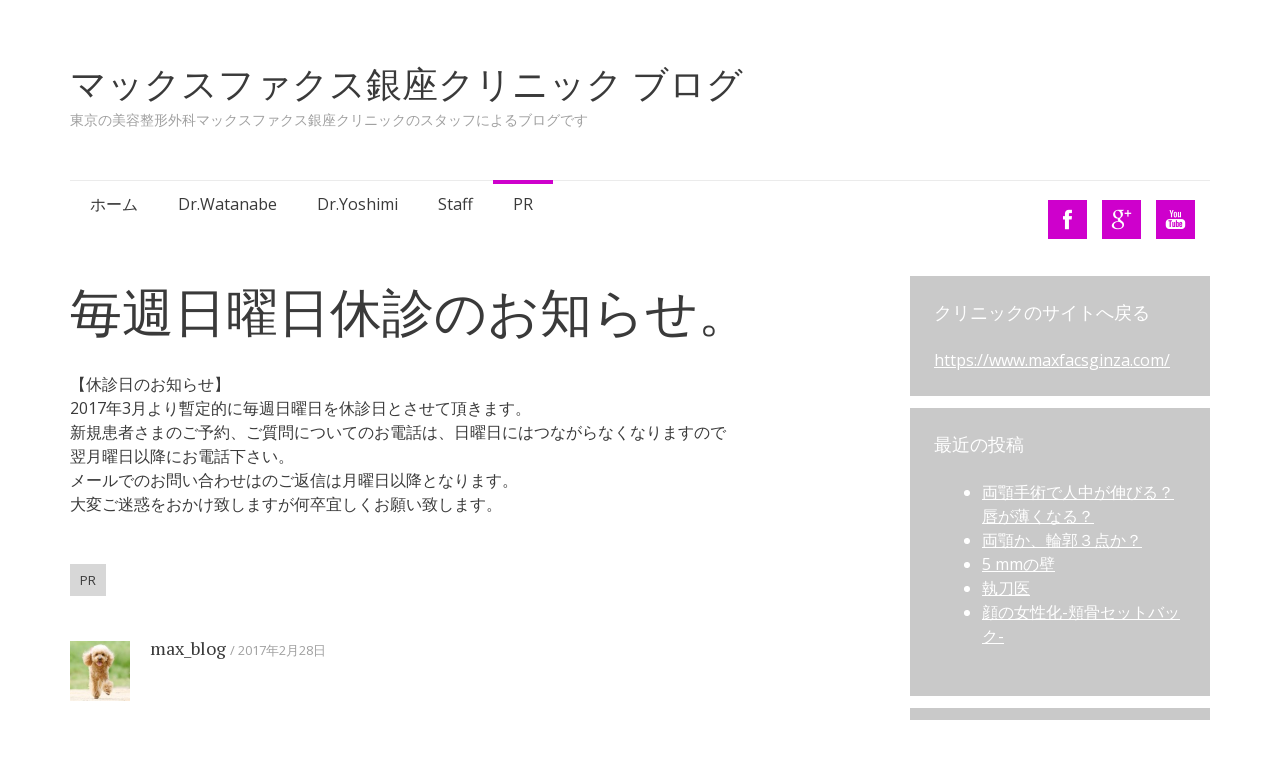

--- FILE ---
content_type: text/html; charset=UTF-8
request_url: https://www.maxfacsginza.com/blog/5%E6%9C%882%E6%97%A5%E3%80%813%E6%97%A5%E3%81%AF%E4%BC%91%E6%A5%AD%E3%81%84%E3%81%9F%E3%81%97%E3%81%BE%E3%81%99%E3%80%824%E6%97%A5%E3%81%8B%E3%82%89%E9%80%9A%E5%B8%B8%E5%96%B6%E6%A5%AD%E3%81%A7/
body_size: 6599
content:
<!DOCTYPE html><html lang="ja"><head>  <script async src="https://www.googletagmanager.com/gtag/js?id=G-968EY76P7X"></script> <script>window.dataLayer = window.dataLayer || [];
  function gtag(){dataLayer.push(arguments);}
  gtag('js', new Date());

  gtag('config', 'G-968EY76P7X');</script> <meta charset="UTF-8"><meta name="viewport" content="width=device-width, initial-scale=1"><link media="all" href="https://www.maxfacsginza.com/blog/wp-content/cache/autoptimize/css/autoptimize_907148650fb55ae2a81ab0c0b8619915.css" rel="stylesheet" /><title>毎週日曜日休診のお知らせ。 | マックスファクス銀座クリニック ブログ</title><link rel="profile" href="http://gmpg.org/xfn/11"><link rel="pingback" href="https://www.maxfacsginza.com/blog/xmlrpc.php"><meta name="description" content="【休診日のお知らせ】 2017年3月より暫定的に毎週日曜日を休診日とさせて頂きます。 新規患者さまのご予約、ご質問についてのお電話は、日曜日にはつながらなくなりますので 翌月曜日以降にお電話下さい。 メールでのお問い合わせはのご返信は月曜日以降となります。" /><meta name="robots" content="index, follow" /><meta name="googlebot" content="index, follow, max-snippet:-1, max-image-preview:large, max-video-preview:-1" /><meta name="bingbot" content="index, follow, max-snippet:-1, max-image-preview:large, max-video-preview:-1" /><link rel="canonical" href="https://www.maxfacsginza.com/blog/5月2日、3日は休業いたします。4日から通常営業で/" /><meta property="og:locale" content="ja_JP" /><meta property="og:type" content="article" /><meta property="og:title" content="毎週日曜日休診のお知らせ。 | マックスファクス銀座クリニック ブログ" /><meta property="og:description" content="【休診日のお知らせ】 2017年3月より暫定的に毎週日曜日を休診日とさせて頂きます。 新規患者さまのご予約、ご質問についてのお電話は、日曜日にはつながらなくなりますので 翌月曜日以降にお電話下さい。 メールでのお問い合わせはのご返信は月曜日以降となります。" /><meta property="og:url" content="https://www.maxfacsginza.com/blog/5月2日、3日は休業いたします。4日から通常営業で/" /><meta property="og:site_name" content="マックスファクス銀座クリニック ブログ" /><meta property="article:published_time" content="2017-02-28T01:00:54+00:00" /><meta property="article:modified_time" content="2017-02-28T01:43:31+00:00" /><meta property="og:image" content="https://www.maxfacsginza.com/blog/wp-content/uploads/2015/05/お休み.png" /><meta property="og:image:width" content="600" /><meta property="og:image:height" content="522" /><meta name="twitter:card" content="summary_large_image" /> <script type="application/ld+json" class="yoast-schema-graph">{"@context":"https://schema.org","@graph":[{"@type":"WebSite","@id":"https://www.maxfacsginza.com/blog/#website","url":"https://www.maxfacsginza.com/blog/","name":"\u30de\u30c3\u30af\u30b9\u30d5\u30a1\u30af\u30b9\u9280\u5ea7\u30af\u30ea\u30cb\u30c3\u30af \u30d6\u30ed\u30b0","description":"\u6771\u4eac\u306e\u7f8e\u5bb9\u6574\u5f62\u5916\u79d1\u30de\u30c3\u30af\u30b9\u30d5\u30a1\u30af\u30b9\u9280\u5ea7\u30af\u30ea\u30cb\u30c3\u30af\u306e\u30b9\u30bf\u30c3\u30d5\u306b\u3088\u308b\u30d6\u30ed\u30b0\u3067\u3059","potentialAction":[{"@type":"SearchAction","target":"https://www.maxfacsginza.com/blog/?s={search_term_string}","query-input":"required name=search_term_string"}],"inLanguage":"ja"},{"@type":"ImageObject","@id":"https://www.maxfacsginza.com/blog/5%e6%9c%882%e6%97%a5%e3%80%813%e6%97%a5%e3%81%af%e4%bc%91%e6%a5%ad%e3%81%84%e3%81%9f%e3%81%97%e3%81%be%e3%81%99%e3%80%824%e6%97%a5%e3%81%8b%e3%82%89%e9%80%9a%e5%b8%b8%e5%96%b6%e6%a5%ad%e3%81%a7/#primaryimage","inLanguage":"ja","url":"https://www.maxfacsginza.com/blog/wp-content/uploads/2015/05/\u304a\u4f11\u307f.png","width":600,"height":522},{"@type":"WebPage","@id":"https://www.maxfacsginza.com/blog/5%e6%9c%882%e6%97%a5%e3%80%813%e6%97%a5%e3%81%af%e4%bc%91%e6%a5%ad%e3%81%84%e3%81%9f%e3%81%97%e3%81%be%e3%81%99%e3%80%824%e6%97%a5%e3%81%8b%e3%82%89%e9%80%9a%e5%b8%b8%e5%96%b6%e6%a5%ad%e3%81%a7/#webpage","url":"https://www.maxfacsginza.com/blog/5%e6%9c%882%e6%97%a5%e3%80%813%e6%97%a5%e3%81%af%e4%bc%91%e6%a5%ad%e3%81%84%e3%81%9f%e3%81%97%e3%81%be%e3%81%99%e3%80%824%e6%97%a5%e3%81%8b%e3%82%89%e9%80%9a%e5%b8%b8%e5%96%b6%e6%a5%ad%e3%81%a7/","name":"\u6bce\u9031\u65e5\u66dc\u65e5\u4f11\u8a3a\u306e\u304a\u77e5\u3089\u305b\u3002 | \u30de\u30c3\u30af\u30b9\u30d5\u30a1\u30af\u30b9\u9280\u5ea7\u30af\u30ea\u30cb\u30c3\u30af \u30d6\u30ed\u30b0","isPartOf":{"@id":"https://www.maxfacsginza.com/blog/#website"},"primaryImageOfPage":{"@id":"https://www.maxfacsginza.com/blog/5%e6%9c%882%e6%97%a5%e3%80%813%e6%97%a5%e3%81%af%e4%bc%91%e6%a5%ad%e3%81%84%e3%81%9f%e3%81%97%e3%81%be%e3%81%99%e3%80%824%e6%97%a5%e3%81%8b%e3%82%89%e9%80%9a%e5%b8%b8%e5%96%b6%e6%a5%ad%e3%81%a7/#primaryimage"},"datePublished":"2017-02-28T01:00:54+00:00","dateModified":"2017-02-28T01:43:31+00:00","author":{"@id":"https://www.maxfacsginza.com/blog/#/schema/person/fa7700db6a8b3ca02465c29e4a6a4904"},"description":"\u3010\u4f11\u8a3a\u65e5\u306e\u304a\u77e5\u3089\u305b\u3011 2017\u5e743\u6708\u3088\u308a\u66ab\u5b9a\u7684\u306b\u6bce\u9031\u65e5\u66dc\u65e5\u3092\u4f11\u8a3a\u65e5\u3068\u3055\u305b\u3066\u9802\u304d\u307e\u3059\u3002 \u65b0\u898f\u60a3\u8005\u3055\u307e\u306e\u3054\u4e88\u7d04\u3001\u3054\u8cea\u554f\u306b\u3064\u3044\u3066\u306e\u304a\u96fb\u8a71\u306f\u3001\u65e5\u66dc\u65e5\u306b\u306f\u3064\u306a\u304c\u3089\u306a\u304f\u306a\u308a\u307e\u3059\u306e\u3067 \u7fcc\u6708\u66dc\u65e5\u4ee5\u964d\u306b\u304a\u96fb\u8a71\u4e0b\u3055\u3044\u3002 \u30e1\u30fc\u30eb\u3067\u306e\u304a\u554f\u3044\u5408\u308f\u305b\u306f\u306e\u3054\u8fd4\u4fe1\u306f\u6708\u66dc\u65e5\u4ee5\u964d\u3068\u306a\u308a\u307e\u3059\u3002","inLanguage":"ja","potentialAction":[{"@type":"ReadAction","target":["https://www.maxfacsginza.com/blog/5%e6%9c%882%e6%97%a5%e3%80%813%e6%97%a5%e3%81%af%e4%bc%91%e6%a5%ad%e3%81%84%e3%81%9f%e3%81%97%e3%81%be%e3%81%99%e3%80%824%e6%97%a5%e3%81%8b%e3%82%89%e9%80%9a%e5%b8%b8%e5%96%b6%e6%a5%ad%e3%81%a7/"]}]},{"@type":["Person"],"@id":"https://www.maxfacsginza.com/blog/#/schema/person/fa7700db6a8b3ca02465c29e4a6a4904","name":"max_blog","image":{"@type":"ImageObject","@id":"https://www.maxfacsginza.com/blog/#personlogo","inLanguage":"ja","url":"https://secure.gravatar.com/avatar/028b2a06ced80d92664fba8e61148bcb?s=96&d=mm&r=g","caption":"max_blog"}}]}</script> <link rel="amphtml" href="https://www.maxfacsginza.com/blog/5%e6%9c%882%e6%97%a5%e3%80%813%e6%97%a5%e3%81%af%e4%bc%91%e6%a5%ad%e3%81%84%e3%81%9f%e3%81%97%e3%81%be%e3%81%99%e3%80%824%e6%97%a5%e3%81%8b%e3%82%89%e9%80%9a%e5%b8%b8%e5%96%b6%e6%a5%ad%e3%81%a7/amp/" /><meta name="generator" content="AMP for WP 1.0.64"/><link rel="alternate" type="application/rss+xml" title="マックスファクス銀座クリニック ブログ &raquo; フィード" href="https://www.maxfacsginza.com/blog/feed/" /><link rel="alternate" type="application/rss+xml" title="マックスファクス銀座クリニック ブログ &raquo; コメントフィード" href="https://www.maxfacsginza.com/blog/comments/feed/" /><link rel='stylesheet' id='semicolon-open-sans-css'  href='//fonts.googleapis.com/css?family=Open+Sans%3A400%2C700&#038;subset=latin%2Ccyrillic' type='text/css' media='all' /><link rel='stylesheet' id='semicolon-pt-serif-css'  href='//fonts.googleapis.com/css?family=PT+Serif&#038;subset=latin%2Ccyrillic' type='text/css' media='all' /> <script type='text/javascript' async defer src='//ajax.googleapis.com/ajax/libs/jquery/2.1.1/jquery.min.js'></script> <link rel="EditURI" type="application/rsd+xml" title="RSD" href="https://www.maxfacsginza.com/blog/xmlrpc.php?rsd" /><link rel="wlwmanifest" type="application/wlwmanifest+xml" href="https://www.maxfacsginza.com/blog/wp-includes/wlwmanifest.xml" /><meta name="generator" content="WordPress 5.4.18" /><link rel="alternate" type="application/json+oembed" href="https://www.maxfacsginza.com/blog/wp-json/oembed/1.0/embed?url=https%3A%2F%2Fwww.maxfacsginza.com%2Fblog%2F5%25e6%259c%25882%25e6%2597%25a5%25e3%2580%25813%25e6%2597%25a5%25e3%2581%25af%25e4%25bc%2591%25e6%25a5%25ad%25e3%2581%2584%25e3%2581%259f%25e3%2581%2597%25e3%2581%25be%25e3%2581%2599%25e3%2580%25824%25e6%2597%25a5%25e3%2581%258b%25e3%2582%2589%25e9%2580%259a%25e5%25b8%25b8%25e5%2596%25b6%25e6%25a5%25ad%25e3%2581%25a7%2F" /><link rel="alternate" type="text/xml+oembed" href="https://www.maxfacsginza.com/blog/wp-json/oembed/1.0/embed?url=https%3A%2F%2Fwww.maxfacsginza.com%2Fblog%2F5%25e6%259c%25882%25e6%2597%25a5%25e3%2580%25813%25e6%2597%25a5%25e3%2581%25af%25e4%25bc%2591%25e6%25a5%25ad%25e3%2581%2584%25e3%2581%259f%25e3%2581%2597%25e3%2581%25be%25e3%2581%2599%25e3%2580%25824%25e6%2597%25a5%25e3%2581%258b%25e3%2582%2589%25e9%2580%259a%25e5%25b8%25b8%25e5%2596%25b6%25e6%25a5%25ad%25e3%2581%25a7%2F&#038;format=xml" /> <script>document.createElement( "picture" );if(!window.HTMLPictureElement && document.addEventListener) {window.addEventListener("DOMContentLoaded", function() {var s = document.createElement("script");s.src = "https://www.maxfacsginza.com/blog/wp-content/plugins/robin-image-optimizer/libs/addons/assets/js/picturefill.min.js";document.body.appendChild(s);});}</script> </head><body class="post-template-default single single-post postid-120 single-format-standard wc-shortcodes-font-awesome-enabled no-js"> <script type="text/javascript">document.body.className = document.body.className.replace('no-js','js');</script> <div id="page" class="hfeed site"><header id="masthead" class="site-header" role="banner"><div class="site-branding"><h1 class="site-title"><a href="https://www.maxfacsginza.com/blog/" rel="home">マックスファクス銀座クリニック ブログ</a></h1><h2 class="site-description">東京の美容整形外科マックスファクス銀座クリニックのスタッフによるブログです</h2></div><nav id="site-navigation" class="main-navigation" role="navigation"> <a class="menu-toggle">Menu</a> <a class="skip-link screen-reader-text" href="#content">Skip to content</a><div class="menu-%e3%82%b0%e3%83%ad%e3%83%bc%e3%83%90%e3%83%ab%e3%83%8a%e3%83%93-container"><ul id="menu-%e3%82%b0%e3%83%ad%e3%83%bc%e3%83%90%e3%83%ab%e3%83%8a%e3%83%93" class="semicolon-navigation"><li id="menu-item-22" class="menu-item menu-item-type-custom menu-item-object-custom menu-item-home menu-item-22"><a href="https://www.maxfacsginza.com/blog/">ホーム</a></li><li id="menu-item-21" class="menu-item menu-item-type-taxonomy menu-item-object-category menu-item-21"><a href="https://www.maxfacsginza.com/blog/category/drwatanabe/">Dr.Watanabe</a></li><li id="menu-item-448" class="menu-item menu-item-type-taxonomy menu-item-object-category menu-item-448"><a href="https://www.maxfacsginza.com/blog/category/dryoshimi/">Dr.Yoshimi</a></li><li id="menu-item-52" class="menu-item menu-item-type-taxonomy menu-item-object-category menu-item-52"><a href="https://www.maxfacsginza.com/blog/category/staff/">Staff</a></li><li id="menu-item-136" class="menu-item menu-item-type-taxonomy menu-item-object-category current-post-ancestor current-menu-parent current-post-parent menu-item-136"><a href="https://www.maxfacsginza.com/blog/category/pr/">PR</a></li></ul></div></nav><ul class="side_sns"><li><a href="https://www.facebook.com/maxfacsginza" target="_blank"><img src="/blog/wp-content/themes/semicolon/images/icon_facebook.png" alt="Facebook" /></a></li><li><a href="https://plus.google.com/+マックスファクス銀座クリニック中央区/" target="_blank"><img src="/blog/wp-content/themes/semicolon/images/icon_google.png" alt="google plus" /></a></li><li><a href="https://www.youtube.com/watch?v=fSWBLGsF3Tc" target="_blank"><img src="/blog/wp-content/themes/semicolon/images/icon_youtube.png" alt="Youtube" /></a></li></ul></header><div id="content" class="site-content"><div id="primary" class="content-area"><main id="main" class="site-main" role="main"><article id="post-120" class="clear post-120 post type-post status-publish format-standard has-post-thumbnail hentry category-pr"><h1 class="entry-title">毎週日曜日休診のお知らせ。</h1><div class="entry-content"><p>【休診日のお知らせ】<br /> 2017年3月より暫定的に毎週日曜日を休診日とさせて頂きます。<br /> 新規患者さまのご予約、ご質問についてのお電話は、日曜日にはつながらなくなりますので<br /> 翌月曜日以降にお電話下さい。<br /> メールでのお問い合わせはのご返信は月曜日以降となります。<br /> 大変ご迷惑をおかけ致しますが何卒宜しくお願い致します。</p></div><footer><div class="taxonomy"><ul class="post-categories"><li><a href="https://www.maxfacsginza.com/blog/category/pr/" rel="category tag">PR</a></li></ul></div><div class="author vcard"> <img alt='' src='https://secure.gravatar.com/avatar/028b2a06ced80d92664fba8e61148bcb?s=120&#038;d=mm&#038;r=g' srcset='https://secure.gravatar.com/avatar/028b2a06ced80d92664fba8e61148bcb?s=240&#038;d=mm&#038;r=g 2x' class='avatar avatar-120 photo' height='120' width='120' /><div class="author-bio"><h3><a class="url fn n" href="https://www.maxfacsginza.com/blog/author/max_blog/">max_blog</a> <time class="entry-date published" datetime="2017-02-28T10:00:54+09:00">2017年2月28日</time><time class="updated" datetime="2017-02-28T10:43:31+09:00">2017年2月28日</time></h3><p></p></div></div></footer></article><div class="related-content"><h3 class="related-content-title">Related posts</h3><article id="post-1062" class="hentry"><header class="entry-header"> <a class="post-thumbnail" href="https://www.maxfacsginza.com/blog/%e6%95%b0%e9%87%8f%e9%99%90%e5%ae%9a%ef%bc%81%ef%bc%81%e3%83%92%e3%82%a2%e3%83%ab%e3%83%ad%e3%83%b3%e9%85%b8%e3%80%8030off%e3%83%99%e3%83%ad%e3%83%86%e3%83%ad%e3%82%bd%e3%83%95%e3%83%88/"><span><img width="360" height="210" src="https://www.maxfacsginza.com/blog/wp-content/uploads/2020/01/shutterstock_83006569-360x210.jpg" class="attachment-post-thumbnail size-post-thumbnail wp-post-image" alt="ベロテロソフト割引キャンペーン" /></span></a><h3 class="entry-title"><a href="https://www.maxfacsginza.com/blog/%e6%95%b0%e9%87%8f%e9%99%90%e5%ae%9a%ef%bc%81%ef%bc%81%e3%83%92%e3%82%a2%e3%83%ab%e3%83%ad%e3%83%b3%e9%85%b8%e3%80%8030off%e3%83%99%e3%83%ad%e3%83%86%e3%83%ad%e3%82%bd%e3%83%95%e3%83%88/" rel="bookmark">数量限定！！ヒアルロン酸　30%OFF(ベロテロソフト)</a></h3><div class="entry-meta"> <a class="entry-date published" datetime="2020-01-07T10:00:37+09:00" href="https://www.maxfacsginza.com/blog/%e6%95%b0%e9%87%8f%e9%99%90%e5%ae%9a%ef%bc%81%ef%bc%81%e3%83%92%e3%82%a2%e3%83%ab%e3%83%ad%e3%83%b3%e9%85%b8%e3%80%8030off%e3%83%99%e3%83%ad%e3%83%86%e3%83%ad%e3%82%bd%e3%83%95%e3%83%88/">2020年1月7日</a><time class="updated" datetime="2020-01-06T22:51:49+09:00">2020年1月6日</time><span class="author vcard"><a class="url fn n" href="https://www.maxfacsginza.com/blog/author/max_blog/">max_blog</a></span></div></header></article><article id="post-123" class="hentry"><header class="entry-header"> <a class="post-thumbnail" href="https://www.maxfacsginza.com/blog/%e3%83%af%e3%82%ad%e3%83%9c%e3%83%88%e3%83%83%e3%82%af%e3%82%b9/"><span><img width="360" height="210" src="https://www.maxfacsginza.com/blog/wp-content/uploads/2015/05/shutterstock_136327337-2-e1431400646189-360x210.jpg" class="attachment-post-thumbnail size-post-thumbnail wp-post-image" alt="" /></span></a><h3 class="entry-title"><a href="https://www.maxfacsginza.com/blog/%e3%83%af%e3%82%ad%e3%83%9c%e3%83%88%e3%83%83%e3%82%af%e3%82%b9/" rel="bookmark">ワキボトックス　キャンペーン</a></h3><div class="entry-meta"> <a class="entry-date published" datetime="2017-06-24T12:00:57+09:00" href="https://www.maxfacsginza.com/blog/%e3%83%af%e3%82%ad%e3%83%9c%e3%83%88%e3%83%83%e3%82%af%e3%82%b9/">2017年6月24日</a><time class="updated" datetime="2017-06-24T14:50:58+09:00">2017年6月24日</time><span class="author vcard"><a class="url fn n" href="https://www.maxfacsginza.com/blog/author/max_blog/">max_blog</a></span></div></header></article><article id="post-590" class="hentry"><header class="entry-header"> <a class="post-thumbnail" href="https://www.maxfacsginza.com/blog/lymphocain-activated-killer-cell/"><span><img width="360" height="210" src="https://www.maxfacsginza.com/blog/wp-content/uploads/2016/06/shutterstock_46723585-360x210.jpg" class="attachment-post-thumbnail size-post-thumbnail wp-post-image" alt="" /></span></a><h3 class="entry-title"><a href="https://www.maxfacsginza.com/blog/lymphocain-activated-killer-cell/" rel="bookmark">Lymphocain activated Killer cell　活性化リンパ球療法</a></h3><div class="entry-meta"> <a class="entry-date published" datetime="2016-06-09T00:52:58+09:00" href="https://www.maxfacsginza.com/blog/lymphocain-activated-killer-cell/">2016年6月9日</a><time class="updated" datetime="2016-07-04T16:55:20+09:00">2016年7月4日</time><span class="author vcard"><a class="url fn n" href="https://www.maxfacsginza.com/blog/author/max_blog/">max_blog</a></span></div></header></article><article id="post-385" class="hentry"><header class="entry-header"> <a class="post-thumbnail" href="https://www.maxfacsginza.com/blog/%e9%a1%94%e7%97%a9%e3%81%9b%e6%b3%a8%e5%b0%84bnls%e3%82%ad%e3%83%a3%e3%83%b3%e3%83%9a%e3%83%bc%e3%83%b3%e9%96%8b%e5%a7%8b/"><span><img width="360" height="210" src="https://www.maxfacsginza.com/blog/wp-content/uploads/2015/09/BNLS-（日本語）配布用-360x210.jpg" class="attachment-post-thumbnail size-post-thumbnail wp-post-image" alt="" /></span></a><h3 class="entry-title"><a href="https://www.maxfacsginza.com/blog/%e9%a1%94%e7%97%a9%e3%81%9b%e6%b3%a8%e5%b0%84bnls%e3%82%ad%e3%83%a3%e3%83%b3%e3%83%9a%e3%83%bc%e3%83%b3%e9%96%8b%e5%a7%8b/" rel="bookmark">顔痩せ注射BNLSキャンペーン開始</a></h3><div class="entry-meta"> <a class="entry-date published" datetime="2015-09-05T15:01:22+09:00" href="https://www.maxfacsginza.com/blog/%e9%a1%94%e7%97%a9%e3%81%9b%e6%b3%a8%e5%b0%84bnls%e3%82%ad%e3%83%a3%e3%83%b3%e3%83%9a%e3%83%bc%e3%83%b3%e9%96%8b%e5%a7%8b/">2015年9月5日</a><time class="updated" datetime="2017-12-20T21:26:54+09:00">2017年12月20日</time><span class="author vcard"><a class="url fn n" href="https://www.maxfacsginza.com/blog/author/max_blog/">max_blog</a></span></div></header></article></div><div id="comments" class="comments-area"><div id="respond" class="comment-respond"><h3 id="reply-title" class="comment-reply-title">コメントを残す <small><a rel="nofollow" id="cancel-comment-reply-link" href="/blog/5%E6%9C%882%E6%97%A5%E3%80%813%E6%97%A5%E3%81%AF%E4%BC%91%E6%A5%AD%E3%81%84%E3%81%9F%E3%81%97%E3%81%BE%E3%81%99%E3%80%824%E6%97%A5%E3%81%8B%E3%82%89%E9%80%9A%E5%B8%B8%E5%96%B6%E6%A5%AD%E3%81%A7/#respond" style="display:none;">コメントをキャンセル</a></small></h3><p class="must-log-in">コメントを投稿するには<a href="https://www.maxfacsginza.com/blog/wp-login.php?redirect_to=https%3A%2F%2Fwww.maxfacsginza.com%2Fblog%2F5%25e6%259c%25882%25e6%2597%25a5%25e3%2580%25813%25e6%2597%25a5%25e3%2581%25af%25e4%25bc%2591%25e6%25a5%25ad%25e3%2581%2584%25e3%2581%259f%25e3%2581%2597%25e3%2581%25be%25e3%2581%2599%25e3%2580%25824%25e6%2597%25a5%25e3%2581%258b%25e3%2582%2589%25e9%2580%259a%25e5%25b8%25b8%25e5%2596%25b6%25e6%25a5%25ad%25e3%2581%25a7%2F">ログイン</a>してください。</p></div></div></main></div><div id="secondary" class="widget-area" role="complementary"><div class="sidebar-primary"><aside id="text-2" class="widget widget_text"><h2 class="widget-title">クリニックのサイトへ戻る</h2><div class="textwidget"><a href="https://www.maxfacsginza.com/" target="_blank" rel="noopener noreferrer">https://www.maxfacsginza.com/</a></div></aside><aside id="recent-posts-2" class="widget widget_recent_entries"><h2 class="widget-title">最近の投稿</h2><ul><li> <a href="https://www.maxfacsginza.com/blog/%e4%b8%a1%e9%a1%8e%e6%89%8b%e8%a1%93%e3%81%a7%e4%ba%ba%e4%b8%ad%e3%81%8c%e4%bc%b8%e3%81%b3%e3%82%8b%ef%bc%9f%e5%94%87%e3%81%8c%e8%96%84%e3%81%8f%e3%81%aa%e3%82%8b%ef%bc%9f/">両顎手術で人中が伸びる？唇が薄くなる？</a></li><li> <a href="https://www.maxfacsginza.com/blog/%e4%b8%a1%e9%a1%8e%e3%81%8b%e3%80%81%e8%bc%aa%e9%83%ad%ef%bc%93%e7%82%b9%e3%81%8b%ef%bc%9f/">両顎か、輪郭３点か？</a></li><li> <a href="https://www.maxfacsginza.com/blog/5-mm%e3%81%ae%e5%a3%81/">5 mmの壁</a></li><li> <a href="https://www.maxfacsginza.com/blog/%e5%9f%b7%e5%88%80%e5%8c%bb/">執刀医</a></li><li> <a href="https://www.maxfacsginza.com/blog/%e9%a1%94%e3%81%ae%e5%a5%b3%e6%80%a7%e5%8c%96-%e9%a0%ac%e9%aa%a8/">顔の女性化-頬骨セットバック-</a></li></ul></aside><aside id="categories-2" class="widget widget_categories"><h2 class="widget-title">カテゴリー</h2><ul><li class="cat-item cat-item-3"><a href="https://www.maxfacsginza.com/blog/category/drwatanabe/">Dr.Watanabe</a></li><li class="cat-item cat-item-8"><a href="https://www.maxfacsginza.com/blog/category/dryoshimi/">Dr.Yoshimi</a></li><li class="cat-item cat-item-7"><a href="https://www.maxfacsginza.com/blog/category/pr/">PR</a></li><li class="cat-item cat-item-4"><a href="https://www.maxfacsginza.com/blog/category/staff/">Staff</a></li></ul></aside><aside id="archives-2" class="widget widget_archive"><h2 class="widget-title">アーカイブ</h2><ul><li><a href='https://www.maxfacsginza.com/blog/2025/05/'>2025年5月</a></li><li><a href='https://www.maxfacsginza.com/blog/2025/01/'>2025年1月</a></li><li><a href='https://www.maxfacsginza.com/blog/2024/11/'>2024年11月</a></li><li><a href='https://www.maxfacsginza.com/blog/2024/10/'>2024年10月</a></li><li><a href='https://www.maxfacsginza.com/blog/2024/09/'>2024年9月</a></li><li><a href='https://www.maxfacsginza.com/blog/2024/08/'>2024年8月</a></li><li><a href='https://www.maxfacsginza.com/blog/2024/07/'>2024年7月</a></li><li><a href='https://www.maxfacsginza.com/blog/2020/01/'>2020年1月</a></li><li><a href='https://www.maxfacsginza.com/blog/2018/01/'>2018年1月</a></li><li><a href='https://www.maxfacsginza.com/blog/2017/12/'>2017年12月</a></li><li><a href='https://www.maxfacsginza.com/blog/2017/11/'>2017年11月</a></li><li><a href='https://www.maxfacsginza.com/blog/2017/10/'>2017年10月</a></li><li><a href='https://www.maxfacsginza.com/blog/2017/09/'>2017年9月</a></li><li><a href='https://www.maxfacsginza.com/blog/2017/08/'>2017年8月</a></li><li><a href='https://www.maxfacsginza.com/blog/2017/06/'>2017年6月</a></li><li><a href='https://www.maxfacsginza.com/blog/2017/05/'>2017年5月</a></li><li><a href='https://www.maxfacsginza.com/blog/2017/03/'>2017年3月</a></li><li><a href='https://www.maxfacsginza.com/blog/2017/02/'>2017年2月</a></li><li><a href='https://www.maxfacsginza.com/blog/2016/11/'>2016年11月</a></li><li><a href='https://www.maxfacsginza.com/blog/2016/09/'>2016年9月</a></li><li><a href='https://www.maxfacsginza.com/blog/2016/08/'>2016年8月</a></li><li><a href='https://www.maxfacsginza.com/blog/2016/07/'>2016年7月</a></li><li><a href='https://www.maxfacsginza.com/blog/2016/06/'>2016年6月</a></li><li><a href='https://www.maxfacsginza.com/blog/2016/05/'>2016年5月</a></li><li><a href='https://www.maxfacsginza.com/blog/2016/04/'>2016年4月</a></li><li><a href='https://www.maxfacsginza.com/blog/2016/03/'>2016年3月</a></li><li><a href='https://www.maxfacsginza.com/blog/2016/02/'>2016年2月</a></li><li><a href='https://www.maxfacsginza.com/blog/2016/01/'>2016年1月</a></li><li><a href='https://www.maxfacsginza.com/blog/2015/11/'>2015年11月</a></li><li><a href='https://www.maxfacsginza.com/blog/2015/10/'>2015年10月</a></li><li><a href='https://www.maxfacsginza.com/blog/2015/09/'>2015年9月</a></li><li><a href='https://www.maxfacsginza.com/blog/2015/08/'>2015年8月</a></li><li><a href='https://www.maxfacsginza.com/blog/2015/07/'>2015年7月</a></li><li><a href='https://www.maxfacsginza.com/blog/2015/06/'>2015年6月</a></li><li><a href='https://www.maxfacsginza.com/blog/2015/05/'>2015年5月</a></li><li><a href='https://www.maxfacsginza.com/blog/2015/04/'>2015年4月</a></li><li><a href='https://www.maxfacsginza.com/blog/2015/03/'>2015年3月</a></li></ul></aside><aside id="search-2" class="widget widget_search"><form role="search" method="get" class="search-form" action="https://www.maxfacsginza.com/blog/"> <label> <span class="screen-reader-text">検索:</span> <input type="search" class="search-field" placeholder="検索&hellip;" value="" name="s" /> </label> <input type="submit" class="search-submit" value="検索" /></form></aside></div></div></div><footer id="colophon" class="site-footer" role="contentinfo"><div class="site-info"> Copyright © <a href="https://www.maxfacsginza.com/">東京の美容整形外科マックスファクス銀座クリニック</a>. All Rights Reserved.</div></footer></div> <script type='text/javascript'>var WCShortcodes = {"ajaxurl":"https:\/\/www.maxfacsginza.com\/blog\/wp-admin\/admin-ajax.php"};</script>  <script type="application/ld+json">{
  "@context": "https://schema.org",
  "@type": "BreadcrumbList",
  "itemListElement": [
    {
      "@type": "ListItem",
      "position": 1,
      "item": {
        "@id": "https://www.maxfacsginza.com/blog",
        "name": "HOME"
      }
    }
, {
      "@type": "ListItem",
      "position": 2,
      "item": {
        "@id": "https://www.maxfacsginza.com/blog/pr",
        "name": "PR"
      }
    }
, {
      "@type": "ListItem",
      "position": 3,
      "item": {
        "@id": "https://www.maxfacsginza.com/blog/5%e6%9c%882%e6%97%a5%e3%80%813%e6%97%a5%e3%81%af%e4%bc%91%e6%a5%ad%e3%81%84%e3%81%9f%e3%81%97%e3%81%be%e3%81%99%e3%80%824%e6%97%a5%e3%81%8b%e3%82%89%e9%80%9a%e5%b8%b8%e5%96%b6%e6%a5%ad%e3%81%a7/",
        "name": "毎週日曜日休診のお知らせ。"
      }
    }
  ]
}</script> <script defer src="https://www.maxfacsginza.com/blog/wp-content/cache/autoptimize/js/autoptimize_445a68b56cde21375120c39b09ebdcbc.js"></script></body></html></body></html>